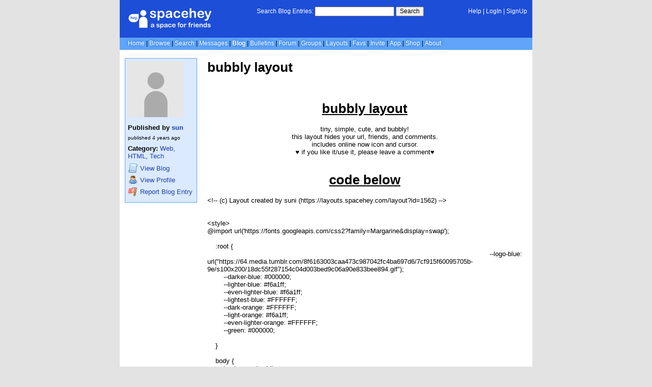

--- FILE ---
content_type: text/html; charset=UTF-8
request_url: https://blog.spacehey.com/entry?id=13159
body_size: 5789
content:
<!DOCTYPE html>
<html lang="en">

<head>
  <meta charset="utf-8">
  <meta name="viewport" content="width=device-width, initial-scale=1">
  <title>bubbly layout - sun&#039;s Blog | SpaceHey</title>

  <link rel="preconnect" href="https://static.spacehey.net" crossorigin>
  <link rel="preconnect" href="https://cdn.spacehey.net" crossorigin>

  <script src="https://spacehey.com/js/script.js?c=a053af82d2bb2dcc81f8115cd4f99d3e5ecbd7570947c64f0d28c0e7acbb0fca" async></script>
  
  <link rel="stylesheet" href="https://spacehey.com/css/normalize.css">
  <link rel="stylesheet" href="https://spacehey.com/css/my.css?c=046e06aec02086610fcf5a73169cc5f09e6c38c7f1168b109eacaa97fa78dde5">

  <link rel="dns-prefetch" href="https://static.spacehey.net">
  <link rel="dns-prefetch" href="https://cdn.spacehey.net">

  <link rel="shortcut icon" type="image/x-icon" href="https://spacehey.com/favicon.ico?v=2">

  <meta name="title" content="bubbly layout - sun&#039;s Blog | SpaceHey">
  <meta name="description" content="bubbly layout tiny, simple, cute, and bubbly! this layout hides your url, friends, and comments. includes online now icon and cursor. &hearts; if you like it/use it, p...">

  <meta property="og:type" content="website">
  <meta property="og:title" content="bubbly layout - sun&#039;s Blog | SpaceHey">
  <meta property="og:description" content="bubbly layout tiny, simple, cute, and bubbly! this layout hides your url, friends, and comments. includes online now icon and cursor. &hearts; if you like it/use it, p...">
  <meta property="og:image" content="https://external-media.spacehey.net/media/200x200,sc,sAZTPI1I4phQgCxan-JzBbSP_18hEJmsk4LizePHv9mk=/https://cdn.spacehey.net/profilepics/63037_50311f4393628154a1a1a8e74f045ce5.jpg?expires=1768834660&token=ca3a096a1bd41d74c13312bb2fdb54a74dccc094d204326ca6796d1eb72e8639">
  <meta property="og:site_name" content="SpaceHey">

  <meta property="twitter:site" content="@spacehey">
  <meta property="twitter:card" content="summary">
  <meta property="twitter:title" content="bubbly layout - sun&#039;s Blog | SpaceHey">
  <meta property="twitter:description" content="bubbly layout tiny, simple, cute, and bubbly! this layout hides your url, friends, and comments. includes online now icon and cursor. &hearts; if you like it/use it, p...">
  <meta property="twitter:image" content="https://external-media.spacehey.net/media/200x200,sc,sAZTPI1I4phQgCxan-JzBbSP_18hEJmsk4LizePHv9mk=/https://cdn.spacehey.net/profilepics/63037_50311f4393628154a1a1a8e74f045ce5.jpg?expires=1768834660&token=ca3a096a1bd41d74c13312bb2fdb54a74dccc094d204326ca6796d1eb72e8639">
  <meta name="twitter:label1" content="Category">
<meta name="twitter:data1" content="Web, HTML, Tech">
  <link rel="apple-touch-icon" sizes="180x180" href="https://spacehey.com/img/favicons/apple-touch-icon.png">
  <link rel="icon" type="image/png" sizes="32x32" href="https://spacehey.com/img/favicons/favicon-32x32.png">
  <link rel="icon" type="image/png" sizes="16x16" href="https://spacehey.com/img/favicons/favicon-16x16.png">
  <link rel="mask-icon" href="https://spacehey.com/img/favicons/safari-pinned-tab.svg" color="#1D4ED8">
  <link rel="manifest" href="https://spacehey.com/img/favicons/site.webmanifest">
  <meta name="apple-mobile-web-app-title" content="SpaceHey">
  <meta name="application-name" content="SpaceHey">
  <meta name="msapplication-TileColor" content="#1D4ED8">
  <meta name="msapplication-config" content="https://spacehey.com/img/favicons/browserconfig.xml">
  <meta name="theme-color" content="#1D4ED8">

  <link href="https://spacehey.com/opensearch.xml" rel="search" title="Search SpaceHey" type="application/opensearchdescription+xml">

  <link rel="canonical" href="https://blog.spacehey.com/entry?id=13159">
</head>

<body data-base="https://spacehey.com">
  <!-- [spacehey.com] SpaceHey Server: webserver-1 -->
  
  <div class="container">
    <nav class="">
                  <div class="top">
        <div class="left">
          <a href="https://spacehey.com">
                        <img class="logo logo-fallback" src="https://static.spacehey.net/img/logo_optimized.svg" alt="SpaceHey" fetchpriority="high" style="aspect-ratio: 55/14;">
          </a>
                                                                </div>
        <div class="center">
                                    <form action="https://blog.spacehey.com/search" role="search">
                <label for="q">Search Blog Entries:</label>
                <div class="search-wrapper">
                  <input id="q" type="text" name="q" autocomplete="off">
                </div>
                <button type="submit">Search</button>
              </form>
                              </div>
        <div class="right">
          <a href="https://spacehey.com/help" rel="help">Help</a> | <a href="https://spacehey.com/login">LogIn</a> | <a href="https://spacehey.com/signup">SignUp</a>                              </div>
      </div>
              <ul class="links">
                    <li class=""><a href="https://spacehey.com">Home</a></li>
          <li class=""><a href="https://spacehey.com/browse">Browse</a></li>
          <li class=""><a href="https://spacehey.com/search">Search</a></li>
          <li class=""><a href="https://im.spacehey.com">Messages</a></li>
          <li class="active"><a href="https://blog.spacehey.com">Blog</a></li>
          <li class=""><a href="https://spacehey.com/bulletins">Bulletins</a></li>
          <li class=""><a href="https://forum.spacehey.com/">Forum</a></li>
          <li class=""><a href="https://groups.spacehey.com">Groups</a></li>
          <li class=""><a href="https://layouts.spacehey.com">Layouts</a></li>
                    <li class=""><a href="https://spacehey.com/favorites">Favs</a></li>
          <li class=""><a href="https://spacehey.com/invite">Invite</a></li>
                    <li class=""><a href="https://spacehey.com/mobile" title="SpaceHey Mobile">App</a></li>
          <li><a href="https://shop.spacehey.com/">Shop</a></li>
          <li class=""><a href="https://spacehey.com/about">About</a></li>
                  </ul>
          </nav>
    <main>
<div class="row article blog-entry" itemscope itemtype="http://schema.org/Article">
  <div class="col w-20 left">
    <span itemprop="publisher" itemscope itemtype="http://schema.org/Organization">
      <meta itemprop="name" content="SpaceHey">
      <meta itemprop="logo" content="https://spacehey.com/img/logo.svg">
    </span>
    <div class="edit-info">
      <div class="profile-pic ">
        <img class="pfp-fallback" src="https://cdn.spacehey.net/profilepics/63037_50311f4393628154a1a1a8e74f045ce5.jpg?expires=1768834660&token=ca3a096a1bd41d74c13312bb2fdb54a74dccc094d204326ca6796d1eb72e8639" alt="sun's profile picture" loading="lazy">
      </div>
      <div class="author-details">
        <h4>
          Published by
          <span itemprop="author" itemscope itemtype="http://schema.org/Person">
            <meta itemprop="url" content="https://spacehey.com/profile?id=63037">
            <span itemprop="name">
              <a href="/user?id=63037">sun</a>
            </span>
          </span>
        </h4>
        <p class="publish-date">
          published <time class="ago" itemprop="datePublished" content="2021-02-16">1613454114</time><br>
                  </p>
        <p class="category">
                    <b>Category:</b> <a href="/category?id=12">Web, HTML, Tech</a>
        </p>
        <p class="links">
          <a href="/user?id=63037">
            <img src="https://static.spacehey.net/icons/script.png" class="icon" aria-hidden="true" loading="lazy" alt="">            <span class="m-hide">View</span> Blog
          </a>
          <a href="https://spacehey.com/profile?id=63037">
            <img src="https://static.spacehey.net/icons/user.png" class="icon" aria-hidden="true" loading="lazy" alt="">            <span class="m-hide">View</span> Profile
          </a>
          <a href="https://spacehey.com/report?type=blog_entry&id=13159" rel="nofollow">
            <img src="https://static.spacehey.net/icons/flag_red.png" class="icon" aria-hidden="true" loading="lazy" alt="">            Report Blog Entry
          </a>
        </p>
      </div>
    </div>
  </div>
  <div class="col right">
    <h1 class="title" itemprop="headline name">bubbly layout</h1>
        <div class="content" itemprop="articleBody">
      <p><div align="center"><img src="https://external-media.spacehey.net/media/sGAuJmi3Aa4EeVaFGBY2tCNFq7VauvwBdSqAled8wx7E=/https://i.ibb.co/Jk8tBGq/Firefox-Screenshot-2021-02-16-T05-32-22-779-Z.png" title="" alt=""/ loading="lazy"></div><div align="center"><h1><u>bubbly layout</u></h1><div><div align="center">tiny, simple, cute, and bubbly! <br/></div><div align="center">this layout hides your url, friends, and comments. <br/></div><div align="center">includes online now icon and cursor.<br/></div><div align="center"><span class="aCOpRe"><span>♥ </span></span>if you like it/use it, please leave a comment<span class="aCOpRe"><span>♥ <br/></span></span></div><div align="center"><span class="aCOpRe"><span><br/></span></span></div><div align="center"><h1><span class="aCOpRe"><span><u>code below</u></span></span></h1><div align="justify">&lt;!-- (c) Layout created by suni (https://layouts.spacehey.com/layout?id=1562) --&gt;<br/><br/><br/>&lt;style&gt;<br/>@import url('https://fonts.googleapis.com/css2?family=Margarine&display=swap');<br/><br/>    :root {<br/>        --logo-blue: url("https://64.media.tumblr.com/8f6163003caa473c987042fc4ba697d6/7cf915f60095705b-9e/s100x200/18dc55f287154c04d003bed9c06a90e833bee894.gif");<br/>        --darker-blue: #000000;<br/>        --lighter-blue: #f6a1ff;<br/>        --even-lighter-blue: #f6a1ff;<br/>        --lightest-blue: #FFFFFF;<br/>        --dark-orange: #FFFFFF;<br/>        --light-orange: #f6a1ff;<br/>        --even-lighter-orange: #FFFFFF;<br/>        --green: #000000;<br/>        <br/>    }<br/>    <br/>    body {<br/>        background: white;<br/>        background-image: url("");<br/>        background-size: ;<br/>        background-attachment: repeat;<br/>        text-transform: lowercase;<br/>        font-family: arial;<br/>        <br/>    }<br/>    .blog-preview p {<br/>        background-color: transparent;<br/>        padding: 0px 1px;<br/>        border-radius: 10px;<br/>        color: black;<br/>    }<br/>    <br/>  <br/>    <br/>        <br/>    }<br/>    .blog-preview p a{<br/>        color: black!important;<br/>    }<br/>    .blog-preview p a:hover<br/>    .blog-preview p a:active,<br/>    .blog-preview p a:focus{<br/>        color: white!important;<br/>    }<br/>    nav {<br/>        border-radius: 0px 0px 0 0;<br/>        color: black!important;<br/>        text-align: center;<br/>        background: white!important;<br/>        overflow: hidden;<br/>        border: dotted 1px;<br/>        border-color: black!important;<br/>        border-bottom: none;<br/>    }<br/>    nav img.logo{<br/>        filter: brightness(0) saturate(100%);<br/>        <br/>    }<br/>    .contact {<br/>        font-size: 11px;<br/>        font-family: helvetica;<br/>        border: dotted 0px!important;<br/>        background-image: url("https://64.media.tumblr.com/8f6163003caa473c987042fc4ba697d6/7cf915f60095705b-9e/s100x200/18dc55f287154c04d003bed9c06a90e833bee894.gifv")!important;<br/>        background: ;<br/>        border-top: 0px;<br/>        <br/>    }<br/>    .contact .inner a img {<br/>        font-size: 0;<br/>    }<br/>    .contact .inner a img:before {<br/>        font-size: 1em;<br/>        display: block<br/>    }<br/>    .contact .inner .f-row:nth-child(1) .f-col:nth-child(1) a:before {<br/>        /* add to friends */<br/>        content: url("https://64.media.tumblr.com/085f5acdcf53fa16ed88cab909702670/tumblr_inline_p7gvfxDsu01rhwzwl_75sq.gifv")<br/>    }<br/>    .contact .inner .f-row:nth-child(1) .f-col:nth-child(2) a:before {<br/>        /* add to favorites */<br/>        content: url("https://64.media.tumblr.com/085f5acdcf53fa16ed88cab909702670/tumblr_inline_p7gvfxDsu01rhwzwl_75sq.gifv")<br/>    }<br/>    .contact .inner .f-row:nth-child(2) .f-col:nth-child(1) a:before {<br/>        /* send Message */<br/>        content: url("https://64.media.tumblr.com/085f5acdcf53fa16ed88cab909702670/tumblr_inline_p7gvfxDsu01rhwzwl_75sq.gifv")<br/>    }<br/>    .contact .inner .f-row:nth-child(2) .f-col:nth-child(2) a:before {<br/>        /* forward to friend */<br/>        content: url("https://64.media.tumblr.com/085f5acdcf53fa16ed88cab909702670/tumblr_inline_p7gvfxDsu01rhwzwl_75sq.gifv")<br/>    }<br/>    .contact .inner .f-row:nth-child(3) .f-col:nth-child(1) a:before {<br/>        /* instant message */<br/>        content: url("https://64.media.tumblr.com/085f5acdcf53fa16ed88cab909702670/tumblr_inline_p7gvfxDsu01rhwzwl_75sq.gifv")<br/>    }<br/>    .contact .inner .f-row:nth-child(3) .f-col:nth-child(2) a:before {<br/>        /* block user */<br/>        content: url("https://64.media.tumblr.com/085f5acdcf53fa16ed88cab909702670/tumblr_inline_p7gvfxDsu01rhwzwl_75sq.gifv")<br/>    }<br/>    .contact .inner .f-row:nth-child(4) .f-col:nth-child(1) a:before {<br/>        /* add to group */<br/>        content: url("https://64.media.tumblr.com/085f5acdcf53fa16ed88cab909702670/tumblr_inline_p7gvfxDsu01rhwzwl_75sq.gifv")<br/>    }<br/>    .contact .inner .f-row:nth-child(4) .f-col:nth-child(2) a:before {<br/>        /* report user */<br/>        content: url("https://64.media.tumblr.com/085f5acdcf53fa16ed88cab909702670/tumblr_inline_p7gvfxDsu01rhwzwl_75sq.gifv")<br/>    } <br/><br/>    .profile-info{<br/>        border: none;<br/>        font-family: helvetica;<br/>        font-size: 20px!important;<br/>        font-weight: 200;<br/>        -webkit-text-stroke-width: 0px;<br/>        -webkit-text-stroke-color: black;<br/>        color: black!important;<br/>        display: flex;<br/>        align-items: center;<br/>        justify-content: center;<br/>        padding: 10px 5px;<br/>        margin-bottom: 1px;<br/>        background-image: url("");<br/>    }    <br/>    <br/>    .profile .url-info {<br/>        display:none;<br/>    }<br/>    .profile .table-section {<br/>        font-size: 11px;<br/>        border: dotted 0px!important;<br/>        border-right: none!important;<br/>    <br/>    }<br/>    .home-actions {<br/>        border: none;<br/>    }<br/>    <br/>    table.details-table {<br/>        border: dotted 0px;<br/>        border-collapse: collapse;<br/>        border-top: 0px;<br/>        <br/>        <br/>    }<br/>    table.details-table td {<br/>        background: url("");<br/>        color: black!important;<br/>        border-bottom: dotted 1px;<br/>        border-right: dotted 1px;<br/>    }<br/>    .profile-pic {<br/>        border-radius: 500px;<br/>        border:none;<br/>        overflow: hidden;<br/>        margin-top: -20px!important;<br/>        filter:;<br/>    }<br/>    .heading {<br/>        margin-top: 10px;<br/>        padding: 5px 0 !important;<br/>        background: white!important;<br/>        background-image: url("")!important;<br/>        background-position: ;<br/>        background-repeat: repeat!important;<br/>        border: dotted px;<br/>        color: black!important;<br/>        font-size: 10px;<br/>        text-align: left;<br/>        font-family: helvetica;<br/>        -webkit-text-stroke-width: 0px;<br/>        -webkit-text-stroke-color: black;<br/>        border-bottom: 1px dotted;<br/>        border-color: black!important;<br/>        line-height: 0px;<br/>    <br/>    }<br/>    h1 {<br/>        background: url("");<br/>        font-size: 50px!important;<br/>        font-family: helvetica;<br/>        font-weight: 200;<br/>        transform: ;<br/>        -webkit-text-stroke-width: 0px;<br/>        -webkit-text-stroke-color: black;<br/>        font-style: ;<br/>        text-shadow: ;<br/>        text-align: left;<br/>        line-height: 39px!important;<br/>        display: block;<br/>        color: black;<br/>        padding: 10px;<br/>        margin-top: -10px!important;<br/>        margin-bottom: px!important;<br/>        <br/>    }<br/>    <br/>    main {<br/>        border-radius: 0 0 0px 0px;<br/>        border: dotted 1px;<br/>        background: url("")!important;<br/>        background-color: white!important;<br/>    }<br/>    <br/>    .container {<br/>        border-radius: 0px 0px 0 0;<br/>        overflow: hidden;<br/>        padding: 80px;<br/>        margin-top: 0px;<br/>    }<br/>    <br/>    footer {<br/>        border-radius: 0px;<br/>        border: dotted 1px;<br/>        background: url("https://64.media.tumblr.com/8f6163003caa473c987042fc4ba697d6/7cf915f60095705b-9e/s100x200/18dc55f287154c04d003bed9c06a90e833bee894.gif")!important;<br/>        display: block !important;<br/>        <br/>    }<br/>    table.comments-table td {<br/>        display: none;<br/>        background-color: white!important;<br/>        border: dotted 1px;<br/>        width: 10px!important;<br/>        font-size: 11px;<br/>        <br/>        <br/>    }<br/>    .comments-table td:first-child img {<br/>        width: 60px!important;<br/>        border-radius: 50px;<br/>        <br/>    }<br/>    .profile .friends .person img {<br/>        width: 60px;<br/>        border-radius: 50px;<br/>        <br/>        <br/>    }<br/>    .blog-preview p {<br/>        font-size: .6rem;<br/>    }<br/>   <br/><br/>    a.addme {<br/>        font-size: 4rem;<br/>        font-weight: bold;<br/>        margin-bottom: 15px;<br/>        display: block;<br/>    }<br/> <br/><br/>    a:link {<br/>        color:;<br/>        background:none;<br/>    }<br/>    <br/>    a:hover { <br/>        text-transform: lowercase;<br/>        text-decoration-style: wavy!important;<br/>        color: black!important;<br/>        border: none;<br/>        filter: opacity(100%);<br/>    }<br/><br/>.friends-grid {<br/>        visibility:hidden; display:none;<br/>    }<br/><br/><br/><br/>    .table-section:last-child {<br/>         display: none !important;}<br/> <br/><br/>    .online {<br/>        content: url("https://i739.photobucket.com/albums/xx31/pixelpeach/purple/thheart2.gif");}<br/><br/>    <br/><br/>*<br/> {cursor: url(https://cur.cursors-4u.net/others/oth-6/oth589.cur), auto !important;}<br/><br/><br/><br/>&lt;/style&gt;<br/></div></div><a href="https://spacehey.com/profile?id=80501" rel="ugc"></a><h1><br/></h1></div></div></p>
    </div>
    <br>
          <div class="kudos" id="kudos">
        <p>
          <b>
            <span class="count">0</span> Kudos
          </b>

        <form method="post" action="/kudos">
          <input type="hidden" name="id" value="13159">
                      <input type="hidden" name="action" value="add">
            <button class="kudos-btn" type="submit" name="amount" value="1">
              Give 1 Kudos.
            </button>
            &mdash;
            <button class="kudos-btn" type="submit" name="amount" value="2">
              Give 2 Kudos
            </button>
                  </form>
        </p>
      </div>
        <div class="comments" id="comments">
      <div class="heading">
        <h4>Comments</h4>
      </div>
      <div class="inner">
                  <meta itemprop="commentCount" content="0">
          <p>
            <b>
              Displaying <span class="count">0</span> of <span class="count">0</span> comments
              ( <a href="/comments?id=13159">View all</a> | <a href="/addcomment?id=13159">Add Comment</a> )
            </b>
          </p>
          <table class="comments-table" cellspacing="0" cellpadding="3" bordercolor="ffffff" border="1">
            <tbody>
                          </tbody>
          </table>
                  <a href="/addcomment?id=13159"><button style="margin: 14px 0;">Add a Comment</button></a>      </div>
    </div>
  </div>
</div>


  </main>
  <footer>
    <p>
      brought to you by <a href="https://tibush.com/labs" target="_blank" rel="noopener">tibush labs</a>
          </p>
    <p>       <i>Disclaimer: This is a fan-based project and is not affiliated with MySpace&reg; in any way.</i>
    </p>
    <ul class="links">
            <li><a href="https://spacehey.com/about">About</a></li>
      <li><a href="https://spacehey.com/news">News</a></li>
      <li><a href="https://spacehey.com/rules">Rules</a></li>
      <li><a href="https://spacehey.com/mobile">App</a></li>
      <li><a href="https://spacehey.com/brand">Brand</a></li>
      <li><a href="https://spacehey.com/credits">Credits</a></li>
      <li><a href="https://rss.spacehey.com">RSS</a></li>
      <li><a href="https://spacehey.com/tos">Terms</a></li>
      <li><a href="https://spacehey.com/privacy">Privacy</a></li>
      <li><a href="https://spacehey.com/imprint">Imprint</a></li>
      <li><a href="mailto:support@spacehey.com?subject=SpaceHey.com">Contact</a></li>
      <li><a href="https://spacehey.com/report">Report Abuse</a></li>
      <li><a href="https://status.spacehey.com">Status</a></li>
      <li><a href="https://shop.spacehey.com/">SpaceHey Shop</a></li>
    </ul>
    <p class="copyright">
      <a href="https://spacehey.com/">&copy;2020-2026 SpaceHey.com All Rights Reserved.</a>
    </p>
  </footer>
  </div>

  <link rel="stylesheet" href="https://spacehey.com/css/important.css?c=994aafba76bf9205f4f293837ea21a3ecdfd1dbc4223ec4de3cac4e15c853257">
    </body>

  </html>